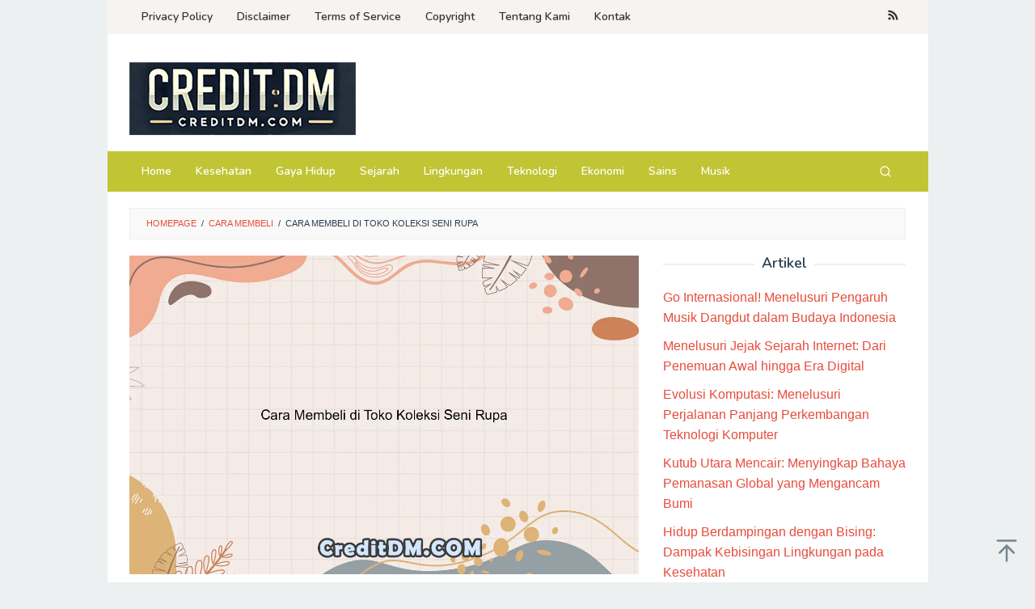

--- FILE ---
content_type: text/html; charset=utf-8
request_url: https://www.google.com/recaptcha/api2/aframe
body_size: 266
content:
<!DOCTYPE HTML><html><head><meta http-equiv="content-type" content="text/html; charset=UTF-8"></head><body><script nonce="AQgzmyACJjKydfKYditQTw">/** Anti-fraud and anti-abuse applications only. See google.com/recaptcha */ try{var clients={'sodar':'https://pagead2.googlesyndication.com/pagead/sodar?'};window.addEventListener("message",function(a){try{if(a.source===window.parent){var b=JSON.parse(a.data);var c=clients[b['id']];if(c){var d=document.createElement('img');d.src=c+b['params']+'&rc='+(localStorage.getItem("rc::a")?sessionStorage.getItem("rc::b"):"");window.document.body.appendChild(d);sessionStorage.setItem("rc::e",parseInt(sessionStorage.getItem("rc::e")||0)+1);localStorage.setItem("rc::h",'1768618631077');}}}catch(b){}});window.parent.postMessage("_grecaptcha_ready", "*");}catch(b){}</script></body></html>